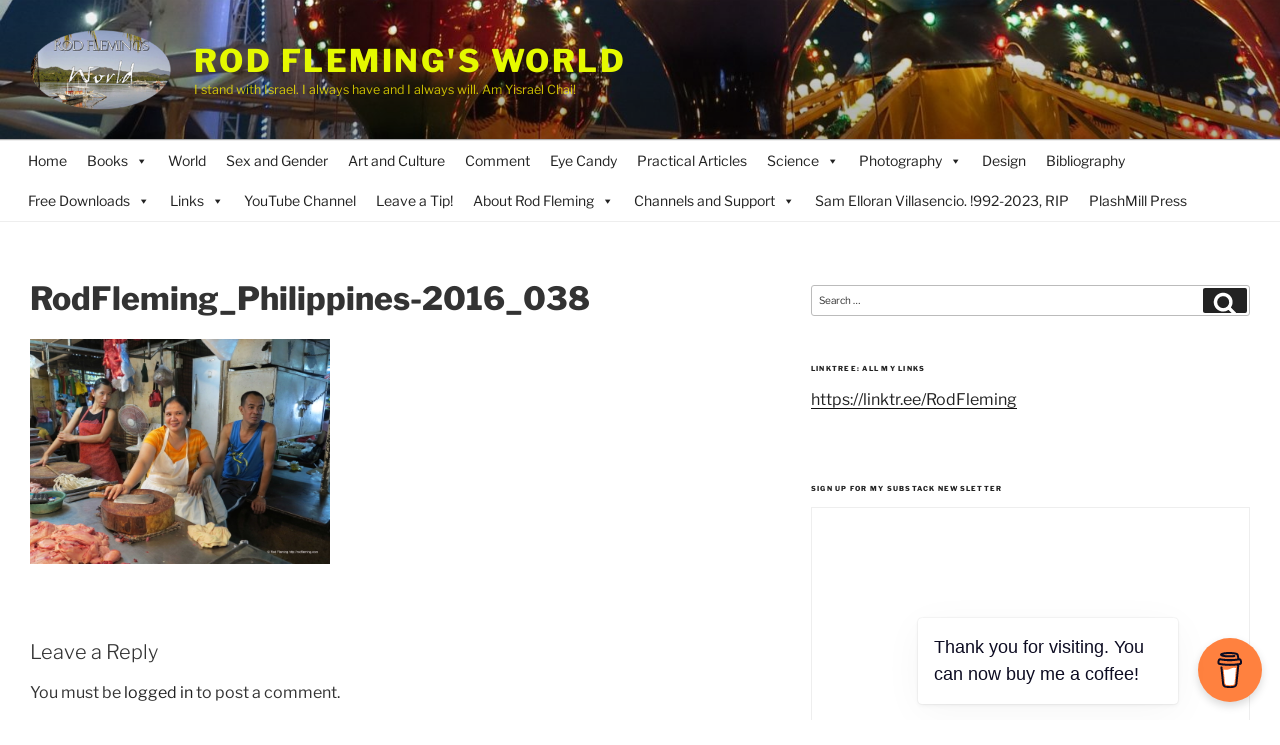

--- FILE ---
content_type: text/html; charset=utf-8
request_url: https://www.google.com/recaptcha/api2/aframe
body_size: 266
content:
<!DOCTYPE HTML><html><head><meta http-equiv="content-type" content="text/html; charset=UTF-8"></head><body><script nonce="1t7d6P31ZWpfDFqed11QHg">/** Anti-fraud and anti-abuse applications only. See google.com/recaptcha */ try{var clients={'sodar':'https://pagead2.googlesyndication.com/pagead/sodar?'};window.addEventListener("message",function(a){try{if(a.source===window.parent){var b=JSON.parse(a.data);var c=clients[b['id']];if(c){var d=document.createElement('img');d.src=c+b['params']+'&rc='+(localStorage.getItem("rc::a")?sessionStorage.getItem("rc::b"):"");window.document.body.appendChild(d);sessionStorage.setItem("rc::e",parseInt(sessionStorage.getItem("rc::e")||0)+1);localStorage.setItem("rc::h",'1769783944524');}}}catch(b){}});window.parent.postMessage("_grecaptcha_ready", "*");}catch(b){}</script></body></html>